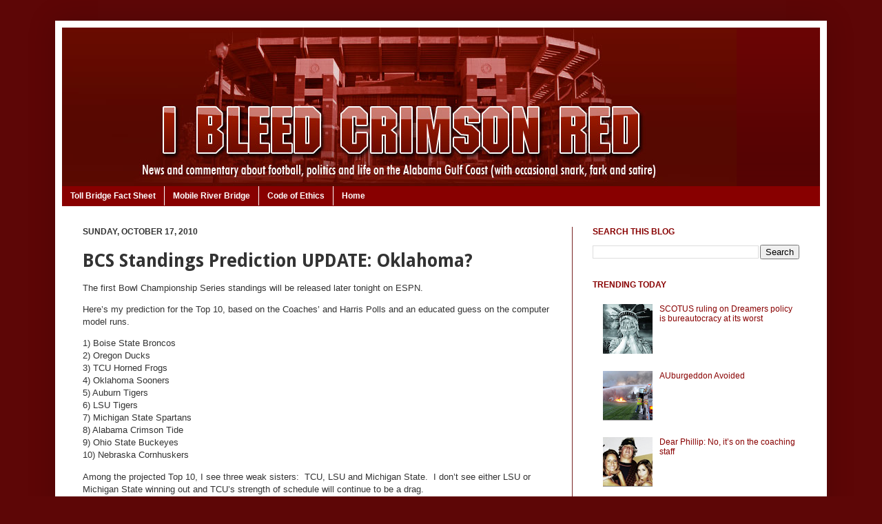

--- FILE ---
content_type: text/html; charset=UTF-8
request_url: https://www.ibleedcrimsonred.com/2010/10/bcs-standings-prediction.html
body_size: 17065
content:
<!DOCTYPE html>
<html class='v2' dir='ltr' xmlns='http://www.w3.org/1999/xhtml' xmlns:b='http://www.google.com/2005/gml/b' xmlns:data='http://www.google.com/2005/gml/data' xmlns:expr='http://www.google.com/2005/gml/expr'>
<head>
<link href='https://www.blogger.com/static/v1/widgets/4128112664-css_bundle_v2.css' rel='stylesheet' type='text/css'/>
<script async='async' crossorigin='anonymous' src='https://pagead2.googlesyndication.com/pagead/js/adsbygoogle.js?client=ca-pub-9194393883167843'></script>
<meta content='IE=EmulateIE7' http-equiv='X-UA-Compatible'/>
<meta content='width=1100' name='viewport'/>
<meta content='text/html; charset=UTF-8' http-equiv='Content-Type'/>
<meta content='blogger' name='generator'/>
<link href='https://www.ibleedcrimsonred.com/favicon.ico' rel='icon' type='image/x-icon'/>
<link href='https://www.ibleedcrimsonred.com/2010/10/bcs-standings-prediction.html' rel='canonical'/>
<link rel="alternate" type="application/atom+xml" title="I Bleed Crimson Red - Atom" href="https://www.ibleedcrimsonred.com/feeds/posts/default" />
<link rel="alternate" type="application/rss+xml" title="I Bleed Crimson Red - RSS" href="https://www.ibleedcrimsonred.com/feeds/posts/default?alt=rss" />
<link rel="service.post" type="application/atom+xml" title="I Bleed Crimson Red - Atom" href="https://www.blogger.com/feeds/5335013332653784695/posts/default" />

<link rel="alternate" type="application/atom+xml" title="I Bleed Crimson Red - Atom" href="https://www.ibleedcrimsonred.com/feeds/8161097677307221362/comments/default" />
<!--Can't find substitution for tag [blog.ieCssRetrofitLinks]-->
<meta content='https://www.ibleedcrimsonred.com/2010/10/bcs-standings-prediction.html' property='og:url'/>
<meta content='BCS Standings Prediction UPDATE: Oklahoma?' property='og:title'/>
<meta content='The first Bowl Championship Series standings will be released later tonight on ESPN.   Here’s my prediction for the Top 10, based on the Coa...' property='og:description'/>
<title>
I Bleed Crimson Red: BCS Standings Prediction UPDATE: Oklahoma?
</title>
<style type='text/css'>@font-face{font-family:'Droid Sans';font-style:normal;font-weight:700;font-display:swap;src:url(//fonts.gstatic.com/s/droidsans/v19/SlGWmQWMvZQIdix7AFxXmMh3eDs1ZyHKpWg.woff2)format('woff2');unicode-range:U+0000-00FF,U+0131,U+0152-0153,U+02BB-02BC,U+02C6,U+02DA,U+02DC,U+0304,U+0308,U+0329,U+2000-206F,U+20AC,U+2122,U+2191,U+2193,U+2212,U+2215,U+FEFF,U+FFFD;}</style>
<style id='page-skin-1' type='text/css'><!--
/*
-----------------------------------------------
Blogger Template Style
Name:     Simple
Designer: Josh Peterson
URL:      www.noaesthetic.com
----------------------------------------------- */
#navbar-iframe {
display: none !important;
}
/* Variable definitions
====================
<Variable name="keycolor" description="Main Color" type="color" default="#66bbdd"/>
<Group description="Page Text" selector="body">
<Variable name="body.font" description="Font" type="font"
default="normal normal 12px Arial, Tahoma, Helvetica, FreeSans, sans-serif"/>
<Variable name="body.text.color" description="Text Color" type="color" default="#222222"/>
</Group>
<Group description="Backgrounds" selector=".body-fauxcolumns-outer">
<Variable name="body.background.color" description="Outer Background" type="color" default="#66bbdd"/>
<Variable name="content.background.color" description="Main Background" type="color" default="#ffffff"/>
<Variable name="header.background.color" description="Header Background" type="color" default="transparent"/>
</Group>
<Group description="Links" selector=".main-outer">
<Variable name="link.color" description="Link Color" type="color" default="#2288bb"/>
<Variable name="link.visited.color" description="Visited Color" type="color" default="#888888"/>
<Variable name="link.hover.color" description="Hover Color" type="color" default="#33aaff"/>
</Group>
<Group description="Blog Title" selector=".header h1">
<Variable name="header.font" description="Font" type="font"
default="normal normal 60px Arial, Tahoma, Helvetica, FreeSans, sans-serif"/>
<Variable name="header.text.color" description="Title Color" type="color" default="#3399bb" />
</Group>
<Group description="Blog Description" selector=".header .description">
<Variable name="description.text.color" description="Description Color" type="color"
default="#777777" />
</Group>
<Group description="Tabs Text" selector=".tabs-inner .widget li a">
<Variable name="tabs.font" description="Font" type="font"
default="normal normal 14px Arial, Tahoma, Helvetica, FreeSans, sans-serif"/>
<Variable name="tabs.text.color" description="Text Color" type="color" default="#999999"/>
<Variable name="tabs.selected.text.color" description="Selected Color" type="color" default="#000000"/>
</Group>
<Group description="Tabs Background" selector=".tabs-outer .PageList">
<Variable name="tabs.background.color" description="Background Color" type="color" default="#f5f5f5"/>
<Variable name="tabs.selected.background.color" description="Selected Color" type="color" default="#eeeeee"/>
</Group>
<Group description="Post Title" selector="h3.post-title, .comments h4">
<Variable name="post.title.font" description="Font" type="font"
default="normal normal 22px Arial, Tahoma, Helvetica, FreeSans, sans-serif"/>
</Group>
<Group description="Date Header" selector=".date-header">
<Variable name="date.header.color" description="Text Color" type="color"
default="#333333"/>
<Variable name="date.header.background.color" description="Background Color" type="color"
default="transparent"/>
</Group>
<Group description="Post Footer" selector=".post-footer">
<Variable name="post.footer.text.color" description="Text Color" type="color" default="#666666"/>
<Variable name="post.footer.background.color" description="Background Color" type="color"
default="#f9f9f9"/>
<Variable name="post.footer.border.color" description="Shadow Color" type="color" default="#eeeeee"/>
</Group>
<Group description="Gadgets" selector="h2">
<Variable name="widget.title.font" description="Title Font" type="font"
default="normal bold 11px Arial, Tahoma, Helvetica, FreeSans, sans-serif"/>
<Variable name="widget.title.text.color" description="Title Color" type="color" default="#000000"/>
<Variable name="widget.alternate.text.color" description="Alternate Color" type="color" default="#999999"/>
</Group>
<Group description="Images" selector=".main-inner">
<Variable name="image.background.color" description="Background Color" type="color" default="#ffffff"/>
<Variable name="image.border.color" description="Border Color" type="color" default="#eeeeee"/>
<Variable name="image.text.color" description="Caption Text Color" type="color" default="#333333"/>
</Group>
<Group description="Accents" selector=".content-inner">
<Variable name="body.rule.color" description="Separator Line Color" type="color" default="#eeeeee"/>
<Variable name="tabs.border.color" description="Tabs Border Color" type="color" default="#772222"/>
</Group>
<Variable name="body.background" description="Body Background" type="background"
color="#5d0606" default="$(color) none repeat scroll top left"/>
<Variable name="body.background.override" description="Body Background Override" type="string" default=""/>
<Variable name="body.background.gradient.cap" description="Body Gradient Cap" type="url"
default="url(https://www.blogblog.com/1kt/simple/gradients_light.png)"/>
<Variable name="body.background.gradient.tile" description="Body Gradient Tile" type="url"
default="url(https://www.blogblog.com/1kt/simple/body_gradient_tile_light.png)"/>
<Variable name="content.background.color.selector" description="Content Background Color Selector" type="string" default=".content-inner"/>
<Variable name="content.padding" description="Content Padding" type="length" default="10px"/>
<Variable name="content.padding.horizontal" description="Content Horizontal Padding" type="length" default="10px"/>
<Variable name="content.shadow.spread" description="Content Shadow Spread" type="length" default="40px"/>
<Variable name="content.shadow.spread.webkit" description="Content Shadow Spread (WebKit)" type="length" default="5px"/>
<Variable name="content.shadow.spread.ie" description="Content Shadow Spread (IE)" type="length" default="10px"/>
<Variable name="main.border.width" description="Main Border Width" type="length" default="0"/>
<Variable name="header.background.gradient" description="Header Gradient" type="url" default="none"/>
<Variable name="header.shadow.offset.left" description="Header Shadow Offset Left" type="length" default="-1px"/>
<Variable name="header.shadow.offset.top" description="Header Shadow Offset Top" type="length" default="-1px"/>
<Variable name="header.shadow.spread" description="Header Shadow Spread" type="length" default="1px"/>
<Variable name="header.padding" description="Header Padding" type="length" default="30px"/>
<Variable name="header.border.size" description="Header Border Size" type="length" default="1px"/>
<Variable name="header.bottom.border.size" description="Header Bottom Border Size" type="length" default="0"/>
<Variable name="header.border.horizontalsize" description="Header Horizontal Border Size" type="length" default="0"/>
<Variable name="description.text.size" description="Description Text Size" type="string" default="140%"/>
<Variable name="tabs.margin.top" description="Tabs Margin Top" type="length" default="0" />
<Variable name="tabs.margin.side" description="Tabs Side Margin" type="length" default="30px" />
<Variable name="tabs.background.gradient" description="Tabs Background Gradient" type="url"
default="url(https://www.blogblog.com/1kt/simple/gradients_light.png)"/>
<Variable name="tabs.border.width" description="Tabs Border Width" type="length" default="1px"/>
<Variable name="tabs.bevel.border.width" description="Tabs Bevel Border Width" type="length" default="1px"/>
<Variable name="date.header.padding" description="Date Header Padding" type="string" default="inherit"/>
<Variable name="date.header.letterspacing" description="Date Header Letter Spacing" type="string" default="inherit"/>
<Variable name="date.header.margin" description="Date Header Margin" type="string" default="inherit"/>
<Variable name="post.margin.bottom" description="Post Bottom Margin" type="length" default="25px"/>
<Variable name="image.border.small.size" description="Image Border Small Size" type="length" default="2px"/>
<Variable name="image.border.large.size" description="Image Border Large Size" type="length" default="5px"/>
<Variable name="page.width.selector" description="Page Width Selector" type="string" default=".region-inner"/>
<Variable name="page.width" description="Page Width" type="string" default="auto"/>
<Variable name="main.section.margin" description="Main Section Margin" type="length" default="15px"/>
<Variable name="main.padding" description="Main Padding" type="length" default="15px"/>
<Variable name="main.padding.top" description="Main Padding Top" type="length" default="30px"/>
<Variable name="main.padding.bottom" description="Main Padding Bottom" type="length" default="30px"/>
<Variable name="paging.background"
color="#ffffff"
description="Background of blog paging area" type="background"
default="transparent none no-repeat scroll top center"/>
<Variable name="footer.bevel" description="Bevel border length of footer" type="length" default="0"/>
<Variable name="startSide" description="Side where text starts in blog language" type="automatic" default="left"/>
<Variable name="endSide" description="Side where text ends in blog language" type="automatic" default="right"/>
*/
/* Content
----------------------------------------------- */
body {
font: normal normal 12px Arial, Tahoma, Helvetica, FreeSans, sans-serif;
color: #333333;
background: #5d0606 none no-repeat scroll center center;
padding: 0 40px 40px 40px;
}
html body .region-inner {
min-width: 0;
max-width: 100%;
width: auto;
}
a:link {
text-decoration:none;
color: #880000;
}
a:visited {
text-decoration:none;
color: #cc3333;
}
a:hover {
text-decoration:underline;
color: #228822;
}
.body-fauxcolumn-outer .fauxcolumn-inner {
background: transparent none repeat scroll top left;
_background-image: none;
}
.body-fauxcolumn-outer .cap-top {
position: absolute;
z-index: 1;
height: 400px;
width: 100%;
background: #5d0606 none no-repeat scroll center center;
}
.body-fauxcolumn-outer .cap-top .cap-left {
width: 100%;
background: transparent none repeat-x scroll top left;
_background-image: none;
}
.content-outer {
-moz-box-shadow: 0 0 40px rgba(0, 0, 0, .15);
-webkit-box-shadow: 0 0 5px rgba(0, 0, 0, .15);
-goog-ms-box-shadow: 0 0 10px #333333;
box-shadow: 0 0 40px rgba(0, 0, 0, .15);
margin-bottom: 1px;
}
.content-inner {
padding: 10px 10px;
}
.content-inner {
background-color: #ffffff;
}
/* Header
----------------------------------------------- */
.header-outer {
background: #6a0404 url(https://www.blogblog.com/1kt/simple/gradients_deep.png) repeat-x scroll 0 -400px;
_background-image: none;
}
.Header h1 {
font: normal normal 60px Georgia, Utopia, 'Palatino Linotype', Palatino, serif;
color: #ffffff;
text-shadow: -1px -1px 1px rgba(0, 0, 0, .2);
}
.Header h1 a {
color: #ffffff;
}
.Header .description {
font-size: 140%;
color: #ffffff;
}
.header-inner .Header .titlewrapper {
padding: 22px 30px;
}
.header-inner .Header .descriptionwrapper {
padding: 0 30px;
}
/* Tabs
----------------------------------------------- */
.tabs-inner .section:first-child {
border-top: 0 solid #880000;
}
.tabs-inner .section:first-child ul {
margin-top: -0;
border-top: 0 solid #880000;
border-left: 0 solid #880000;
border-right: 0 solid #880000;
}
.tabs-inner .widget ul {
background: #880000 none repeat-x scroll 0 -800px;
_background-image: none;
border-bottom: 1px solid #880000;
margin-top: 1px;
margin-left: -30px;
margin-right: -30px;
}
.tabs-inner .widget li a {
display: inline-block;
padding: .6em 1em;
font: normal bold 12px Arial, Tahoma, Helvetica, FreeSans, sans-serif;
color: #ffffff;
border-left: 1px solid #ffffff;
border-right: 0 solid #880000;
}
.tabs-inner .widget li:first-child a {
border-left: none;
}
.tabs-inner .widget li.selected a, .tabs-inner .widget li a:hover {
color: #ffffff;
background-color: #6a0404;
text-decoration: none;
}
/* Columns
----------------------------------------------- */
.main-outer {
border-top: 0 solid #772222;
}
.fauxcolumn-left-outer .fauxcolumn-inner {
border-right: 1px solid #772222;
}
.fauxcolumn-right-outer .fauxcolumn-inner {
border-left: 1px solid #772222;
}
/* Headings
----------------------------------------------- */
h2 {
margin: 0 0 1em 0;
font: normal bold 12px Arial, Tahoma, Helvetica, FreeSans, sans-serif;
color: #880000;
text-transform: uppercase;
}
/* Widgets
----------------------------------------------- */
.widget .zippy {
color: #331133;
text-shadow: 2px 2px 1px rgba(0, 0, 0, .1);
}
.widget .popular-posts ul {
list-style: none;
}
/* Posts
----------------------------------------------- */
.date-header span {
background-color: transparent;
color: #333333;
padding: inherit;
letter-spacing: inherit;
margin: inherit;
}
.main-inner {
padding-top: 30px;
padding-bottom: 30px;
}
.main-inner .column-center-inner {
padding: 0 15px;
}
.main-inner .column-center-inner .section {
margin: 0 15px;
}
.post {
margin: 0 0 25px 0;
}
h3.post-title, .comments h4 {
font: normal bold 26px Droid Sans;
margin: .75em 0 0;
}
.post-body {
font-size: 110%;
line-height: 1.4;
position: relative;
}
.post-body img, .post-body .tr-caption-container, .Profile img, .Image img,
.BlogList .item-thumbnail img {
padding: 4px;
background: #ffffff;
border: 1px solid #660000;
-moz-box-shadow: 1px 1px 5px rgba(0, 0, 0, .1);
-webkit-box-shadow: 1px 1px 5px rgba(0, 0, 0, .1);
box-shadow: 1px 1px 5px rgba(0, 0, 0, .1);
}
.post-body img, .post-body .tr-caption-container {
padding: 8px;
}
.post-body .tr-caption-container {
color: #333333;
}
.post-body .tr-caption-container img {
padding: 0;
background: transparent;
border: none;
-moz-box-shadow: 0 0 0 rgba(0, 0, 0, .1);
-webkit-box-shadow: 0 0 0 rgba(0, 0, 0, .1);
box-shadow: 0 0 0 rgba(0, 0, 0, .1);
}
.post-header {
margin: 0 0 1.5em;
line-height: 1.6;
font-size: 90%;
}
.post-footer {
margin: 20px -2px 0;
padding: 5px 10px;
color: #552222;
background-color: #ffffff;
border-bottom: 1px solid transparent;
line-height: 1.6;
font-size: 110%;
}
#comments .comment-author {
padding-top: 1.5em;
border-top: 1px solid #772222;
background-position: 0 1.5em;
}
#comments .comment-author:first-child {
padding-top: 0;
border-top: none;
}
.avatar-image-container {
margin: .2em 0 0;
}
#comments .avatar-image-container img {
border: 1px solid #660000;
}
/* Accents
---------------------------------------------- */
.section-columns td.columns-cell {
border-left: 1px solid #772222;
}
.blog-pager {
background: transparent none no-repeat scroll top center;
}
.blog-pager-older-link, .home-link,
.blog-pager-newer-link {
background-color: #ffffff;
padding: 5px;
}
.footer-outer {
border-top: 0 dashed #bbbbbb;
}
/* Mobile
----------------------------------------------- */
.mobile .content-outer {
-webkit-box-shadow: 0 0 3px rgba(0, 0, 0, .15);
box-shadow: 0 0 3px rgba(0, 0, 0, .15);
padding: 0 40px;
}
body.mobile .AdSense {
margin: 0 -40px;
}
.mobile .tabs-inner .widget ul {
margin-left: 0;
margin-right: 0;
}
.mobile .post {
margin: 0;
}
.mobile .main-inner .column-center-inner .section {
margin: 0;
}
.mobile .date-header span {
padding: 0.1em 10px;
margin: 0 -10px;
}
.mobile h3.post-title {
margin: 0;
}
.mobile .blog-pager {
background: transparent;
}
.mobile .footer-outer {
border-top: none;
}
.mobile .main-inner, .mobile .footer-inner {
background-color: #ffffff;
}
.mobile-index-contents {
color: #333333;
}
.mobile-link-button {
background-color: #880000;
}
.mobile-link-button a:link, .mobile-link-button a:visited {
color: #ffffff;
}
.mobile .body-fauxcolumn-outer .cap-top {
background-size: 100% auto;
}
<%
Function googleColor(value, random)
Dim colorArray
colorArray = Split(value, ",")
googleColor = colorArray(random Mod (UBound(colorArray) + 1))
End Function
Function googleScreenRes()
Dim screenRes, delimiter, resArray
screenRes = Request.ServerVariables("HTTP_UA_PIXELS")
delimiter = "x"
If IsEmpty(screenRes) Then
screenRes = Request.ServerVariables("HTTP_X_UP_DEVCAP_SCREENPIXELS")
delimiter = ","
End If
If IsEmpty(screenRes) Then
screenRes = Request.ServerVariables("HTTP_X_JPHONE_DISPLAY")
delimiter = "*"
End If
resArray = Split(screenRes, delimiter, 2)
If (UBound(resArray) + 1) = 2 Then
googleScreenRes = "&u_w=" & resArray(0) & "&u_h=" & resArray(1)
End If
End Function
Function googleMuid()
Dim muid
muid = Request.ServerVariables("HTTP_X_DCMGUID")
If Not IsEmpty(muid) Then
googleMuid = "&muid=" & muid
Exit Function
End If
muid = Request.ServerVariables("HTTP_X_UP_SUBNO")
If Not IsEmpty(muid) Then
googleMuid = "&muid=" & muid
Exit Function
End If
muid = Request.ServerVariables("HTTP_X_JPHONE_UID")
If Not IsEmpty(muid) Then
googleMuid = "&muid=" & muid
Exit Function
End If
muid = Request.ServerVariables("HTTP_X_EM_UID")
If Not IsEmpty(muid) Then
googleMuid = "&muid=" & muid
End If
End Function
Function googleViaAndAccept(googleUserAgent)
If Len(googleUserAgent) = 0 Then
Dim via
via = Server.URLEncode(Request.ServerVariables("HTTP_VIA"))
If Not IsEmpty(via) Then
googleViaAndAccept = "&via=" & via
End If
Dim accept
accept = Server.URLEncode(Request.ServerVariables("HTTP_ACCEPT"))
If Not IsEmpty(accept) Then
googleViaAndAccept = googleViaAndAccept & "&accept=" & accept
End If
End If
End Function
Dim googleTime, googleDt, googleScheme
googleTime = DateDiff("s", "01/01/1970 00:00:00", Now())
googleDt = (1000 * googleTime) + Round(1000 * (Timer - Int(Timer)))
googleScheme = "https://"
googleUserAgent = Server.URLEncode(Request.ServerVariables("HTTP_USER_AGENT"))
If StrComp(Request.ServerVariables("HTTPS"), "on") = 0 Then googleScheme = "https://"
Dim googleAdUrl, googleAdOutput
googleAdUrl = "https://pagead2.googlesyndication.com/pagead/ads?" &_
"client=ca-mb-pub-9194393883167843" &_
"&dt=" & googleDt &_
"&ip=" & Server.URLEncode(Request.ServerVariables("REMOTE_ADDR")) &_
"&markup=wml" &_
"&output=wml" &_
"&ref=" & Server.URLEncode(Request.ServerVariables("HTTP_REFERER")) &_
"&slotname=0912466810" &_
"&url=" & Server.URLEncode(googleScheme & Request.ServerVariables("HTTP_HOST") & Request.ServerVariables("URL")) &_
"&useragent=" & googleUserAgent &_
googleScreenRes() &_
googleMuid() &_
googleViaAndAccept(googleUserAgent)
Set googleAdOutput = Server.CreateObject("MSXML2.ServerXMLHTTP")
googleAdOutput.Open "GET", googleAdUrl, false
googleAdOutput.Send
Response.Write(googleAdOutput.responseText)
%>

--></style>
<style id='template-skin-1' type='text/css'><!--
body {
min-width: 1120px;
}
.content-outer, .content-fauxcolumn-outer, .region-inner {
min-width: 1120px;
max-width: 1120px;
_width: 1120px;
}
.main-inner .columns {
padding-left: 0px;
padding-right: 360px;
}
.main-inner .fauxcolumn-center-outer {
left: 0px;
right: 360px;
/* IE6 does not respect left and right together */
_width: expression(this.parentNode.offsetWidth -
parseInt("0px") -
parseInt("360px") + 'px');
}
.main-inner .fauxcolumn-left-outer {
width: 0px;
}
.main-inner .fauxcolumn-right-outer {
width: 360px;
}
.main-inner .column-left-outer {
width: 0px;
right: 100%;
margin-left: -0px;
}
.main-inner .column-right-outer {
width: 360px;
margin-right: -360px;
}
#layout {
min-width: 0;
}
#layout .content-outer {
min-width: 0;
width: 800px;
}
#layout .region-inner {
min-width: 0;
width: auto;
}
--></style>
<link href='https://i1046.photobucket.com/albums/b463/Ibleedcrimsonred/IBCR.png' rel='shortcut icon'/>
<link href='https://i1046.photobucket.com/albums/b463/Ibleedcrimsonred/IBCR.png' rel='icon'/>
<script type='text/javascript'>
      var _gaq = _gaq || [];
      _gaq.push(['_setAccount', 'UA-21025844-1']);
                 _gaq.push(['_trackPageview']);
                 (function() {
                 var ga = document.createElement('script'); ga.type = 'text/javascript'; ga.async = true;
                 ga.src = ('https:' == document.location.protocol ? 'https://ssl' : 'https://www') + '.google-analytics.com/ga.js';
                 var s = document.getElementsByTagName('script')[0]; s.parentNode.insertBefore(ga, s);
                 })();
    </script>
<script src='https://w.sharethis.com/button/buttons.js' type='text/javascript'></script>
<script type='text/javascript'>
      stLight.options({publisher: "20c63e38-cefc-4cf4-b150-1920ae6ab2eb", doNotHash: true, doNotCopy: false, hashAddressBar: false});</script>
<meta content='DbfWVQy14PLeygP-svhR4U1xvpg' name='alexaVerifyID'/>
<script async='async' src='//pagead2.googlesyndication.com/pagead/js/adsbygoogle.js'></script>
<script>
     (adsbygoogle = window.adsbygoogle || []).push({
          google_ad_client: "ca-pub-9194393883167843",
          enable_page_level_ads: true
     });
</script>
<link href='https://www.blogger.com/dyn-css/authorization.css?targetBlogID=5335013332653784695&amp;zx=27575790-9a62-44f0-98b1-ef216677d133' media='none' onload='if(media!=&#39;all&#39;)media=&#39;all&#39;' rel='stylesheet'/><noscript><link href='https://www.blogger.com/dyn-css/authorization.css?targetBlogID=5335013332653784695&amp;zx=27575790-9a62-44f0-98b1-ef216677d133' rel='stylesheet'/></noscript>
<meta name='google-adsense-platform-account' content='ca-host-pub-1556223355139109'/>
<meta name='google-adsense-platform-domain' content='blogspot.com'/>

<!-- data-ad-client=ca-pub-9194393883167843 -->

</head>
<body class='loading'>
<div class='navbar section' id='navbar'><div class='widget Navbar' data-version='1' id='Navbar1'><script type="text/javascript">
    function setAttributeOnload(object, attribute, val) {
      if(window.addEventListener) {
        window.addEventListener('load',
          function(){ object[attribute] = val; }, false);
      } else {
        window.attachEvent('onload', function(){ object[attribute] = val; });
      }
    }
  </script>
<div id="navbar-iframe-container"></div>
<script type="text/javascript" src="https://apis.google.com/js/platform.js"></script>
<script type="text/javascript">
      gapi.load("gapi.iframes:gapi.iframes.style.bubble", function() {
        if (gapi.iframes && gapi.iframes.getContext) {
          gapi.iframes.getContext().openChild({
              url: 'https://www.blogger.com/navbar/5335013332653784695?po\x3d8161097677307221362\x26origin\x3dhttps://www.ibleedcrimsonred.com',
              where: document.getElementById("navbar-iframe-container"),
              id: "navbar-iframe"
          });
        }
      });
    </script><script type="text/javascript">
(function() {
var script = document.createElement('script');
script.type = 'text/javascript';
script.src = '//pagead2.googlesyndication.com/pagead/js/google_top_exp.js';
var head = document.getElementsByTagName('head')[0];
if (head) {
head.appendChild(script);
}})();
</script>
</div></div>
<div class='body-fauxcolumns'>
<div class='fauxcolumn-outer body-fauxcolumn-outer'>
<div class='cap-top'>
<div class='cap-left'></div>
<div class='cap-right'></div>
</div>
<div class='fauxborder-left'>
<div class='fauxborder-right'></div>
<div class='fauxcolumn-inner'>
</div>
</div>
<div class='cap-bottom'>
<div class='cap-left'></div>
<div class='cap-right'></div>
</div>
</div>
</div>
<div class='content'>
<div class='content-fauxcolumns'>
<div class='fauxcolumn-outer content-fauxcolumn-outer'>
<div class='cap-top'>
<div class='cap-left'></div>
<div class='cap-right'></div>
</div>
<div class='fauxborder-left'>
<div class='fauxborder-right'></div>
<div class='fauxcolumn-inner'>
</div>
</div>
<div class='cap-bottom'>
<div class='cap-left'></div>
<div class='cap-right'></div>
</div>
</div>
</div>
<div class='content-outer'>
<div class='content-cap-top cap-top'>
<div class='cap-left'></div>
<div class='cap-right'></div>
</div>
<div class='fauxborder-left content-fauxborder-left'>
<div class='fauxborder-right content-fauxborder-right'></div>
<div class='content-inner'>
<header>
<div class='header-outer'>
<div class='header-cap-top cap-top'>
<div class='cap-left'></div>
<div class='cap-right'></div>
</div>
<div class='fauxborder-left header-fauxborder-left'>
<div class='fauxborder-right header-fauxborder-right'></div>
<div class='region-inner header-inner'>
<div class='header section' id='header'><div class='widget Header' data-version='1' id='Header1'>
<div id='header-inner'>
<a href='https://www.ibleedcrimsonred.com/' style='display: block'>
<img alt='I Bleed Crimson Red' height='230px; ' id='Header1_headerimg' src='https://blogger.googleusercontent.com/img/b/R29vZ2xl/AVvXsEicC30mnBmE65s4xKaK5t6Mb96jhEtqXjYfgqHA8gHeq5aIi3l2qSWjrI7yLe2_6V8HS2FEE24sjqybu00ZtiGNmM-6Ky7wbWMWoOF6vyODMvkRt1K6p0HJAwQyNTh6JCsMebhQ8wfrFx0/s1600/IBCR-hdr.jpg' style='display: block' width='979px; '/>
</a>
</div>
</div></div>
</div>
</div>
<div class='header-cap-bottom cap-bottom'>
<div class='cap-left'></div>
<div class='cap-right'></div>
</div>
</div>
</header>
<div class='tabs-outer'>
<div class='tabs-cap-top cap-top'>
<div class='cap-left'></div>
<div class='cap-right'></div>
</div>
<div class='fauxborder-left tabs-fauxborder-left'>
<div class='fauxborder-right tabs-fauxborder-right'></div>
<div class='region-inner tabs-inner'>
<div class='tabs section' id='crosscol'><div class='widget PageList' data-version='1' id='PageList1'>
<h2>
Pages
</h2>
<div class='widget-content'>
<ul>
<li>
<a href='https://www.ibleedcrimsonred.com/p/mrb.html'>
Toll Bridge Fact Sheet
</a>
</li>
<li>
<a href='https://www.ibleedcrimsonred.com/p/mobile-bay-bridge.html'>
Mobile River Bridge
</a>
</li>
<li>
<a href='https://www.ibleedcrimsonred.com/p/blogger-code-of-ethics.html'>
Code of Ethics
</a>
</li>
<li>
<a href='https://www.ibleedcrimsonred.com/'>
Home
</a>
</li>
</ul>
<div class='clear'></div>
</div>
</div></div>
<div class='tabs no-items section' id='crosscol-overflow'></div>
</div>
</div>
<div class='tabs-cap-bottom cap-bottom'>
<div class='cap-left'></div>
<div class='cap-right'></div>
</div>
</div>
<div class='main-outer'>
<div class='main-cap-top cap-top'>
<div class='cap-left'></div>
<div class='cap-right'></div>
</div>
<div class='fauxborder-left main-fauxborder-left'>
<div class='fauxborder-right main-fauxborder-right'></div>
<div class='region-inner main-inner'>
<div class='columns fauxcolumns'>
<div class='fauxcolumn-outer fauxcolumn-center-outer'>
<div class='cap-top'>
<div class='cap-left'></div>
<div class='cap-right'></div>
</div>
<div class='fauxborder-left'>
<div class='fauxborder-right'></div>
<div class='fauxcolumn-inner'>
</div>
</div>
<div class='cap-bottom'>
<div class='cap-left'></div>
<div class='cap-right'></div>
</div>
</div>
<div class='fauxcolumn-outer fauxcolumn-left-outer'>
<div class='cap-top'>
<div class='cap-left'></div>
<div class='cap-right'></div>
</div>
<div class='fauxborder-left'>
<div class='fauxborder-right'></div>
<div class='fauxcolumn-inner'>
</div>
</div>
<div class='cap-bottom'>
<div class='cap-left'></div>
<div class='cap-right'></div>
</div>
</div>
<div class='fauxcolumn-outer fauxcolumn-right-outer'>
<div class='cap-top'>
<div class='cap-left'></div>
<div class='cap-right'></div>
</div>
<div class='fauxborder-left'>
<div class='fauxborder-right'></div>
<div class='fauxcolumn-inner'>
</div>
</div>
<div class='cap-bottom'>
<div class='cap-left'></div>
<div class='cap-right'></div>
</div>
</div>
<!-- corrects IE6 width calculation -->
<div class='columns-inner'>
<div class='column-center-outer'>
<div class='column-center-inner'>
<div class='main section' id='main'><div class='widget Blog' data-version='1' id='Blog1'>
<div class='blog-posts hfeed'>
<!--Can't find substitution for tag [defaultAdStart]-->

                                        <div class="date-outer">
                                      
<h2 class='date-header'>
<span>
Sunday, October 17, 2010
</span>
</h2>

                                        <div class="date-posts">
                                      
<div class='post-outer'>
<div class='post hentry uncustomized-post-template'>
<a name='8161097677307221362'></a>
<h3 class='post-title entry-title'>
BCS Standings Prediction UPDATE: Oklahoma?
</h3>
<div class='post-header'>
<div class='post-header-line-1'></div>
</div>
<div class='post-body entry-content' id='post-body-8161097677307221362'>
<p>The first Bowl Championship Series standings will be released later tonight on ESPN.</p>  <p>Here&#8217;s my prediction for the Top 10, based on the Coaches&#8217; and Harris Polls and an educated guess on the computer model runs.</p>  <p>1) Boise State Broncos   <br />2) Oregon Ducks    <br />3) TCU Horned Frogs    <br />4) Oklahoma Sooners    <br />5) Auburn Tigers    <br />6) LSU Tigers    <br />7) Michigan State Spartans    <br />8) Alabama Crimson Tide    <br />9) Ohio State Buckeyes    <br />10) Nebraska Cornhuskers</p>  <p>Among the projected Top 10, I see three weak sisters:&#160; TCU, LSU and Michigan State.&#160; I don&#8217;t see either LSU or Michigan State winning out and TCU&#8217;s strength of schedule will continue to be a drag.&#160; </p>  <p>Boise State, Oklahoma, Auburn, LSU and Alabama all control their own destiny, but Alabama&#8217;s loss to South Carolina puts them in elimination mode.&#160; Lose one more, and you&#8217;re done.&#160; Oklahoma and Auburn could both lose one and still make it to Tempe.&#160; Boise is a one-and-done team.</p>  <p>We&#8217;ll see how I did when the BCS standings come out later tonight.</p>  <p><strong>UPDATE: </strong>Boy, I didn&#8217;t see that coming.&#160; <a href="http://espn.go.com/college-football/bcs" target="_blank">The official BCS standings</a>:</p> 1) Oklahoma Sooners  <br />2) Oregon Ducks  <br />3) Boise State Broncos  <br />4) Auburn Tigers  <br />5) TCU Horney Toads  <br />6) LSU Tigers  <br />7) Michigan State Spartans  <br />8) Alabama Crimson Tide  <br />9) Utah Utes  <br />10) Ohio State Buckeyes  <p>At least I got #2, #7 and #8 right.</p>  <p>I can hear the whining from Idaho all the way here in Alabama.&#160; The computers obviously don&#8217;t like their schedule.&#160; They do like Auburn&#8217;s schedule though, and this sets up a HUGE game on the Plains, when LSU visits Auburn on Saturday.</p>  <p>I meant to mention earlier that I think Oklahoma has the easiest path of any #1 team in my recent memory.&#160; Texas was their biggest challengem and&#160; #11 Mizzou and #14 Okie State are the only ranked teams left on their schedule.</p><div class="wlWriterHeaderFooter" style="margin:0px; padding:0px 0px 0px 0px;"><a class="google-buzz-button" data-button-style="normal-button" data-url="http://www.ibleedcrimsonred.com/2010/10/bcs-standings-prediction.html" href="//www.google.com/buzz/post" title="Post on Google Buzz"></a><script type="text/javascript" src="//www.google.com/buzz/api/button.js"></script></div>  
<div style='clear: both;'></div>
</div>
<div class='post-footer'>
<div class='post-footer-line post-footer-line-1'>
<span class='post-author vcard'>
Posted by
<span class='fn'>
David L.
</span>
</span>
<span class='post-timestamp'>
at
<a class='timestamp-link' href='https://www.ibleedcrimsonred.com/2010/10/bcs-standings-prediction.html' rel='bookmark' title='permanent link'>
<abbr class='published' title='2010-10-17T19:19:00-05:00'>
7:19&#8239;PM
</abbr>
</a>
</span>
<span class='reaction-buttons'>
</span>
<span class='star-ratings'>
</span>
<span class='post-comment-link'>
</span>
<span class='post-backlinks post-comment-link'>
</span>
<span class='post-icons'>
<span class='item-action'>
<a href='https://www.blogger.com/email-post/5335013332653784695/8161097677307221362' title='Email Post'>
<img alt='' class='icon-action' height='13' src='https://img1.blogblog.com/img/icon18_email.gif' width='18'/>
</a>
</span>
<span class='item-control blog-admin pid-1581115050'>
<a href='https://www.blogger.com/post-edit.g?blogID=5335013332653784695&postID=8161097677307221362&from=pencil' title='Edit Post'>
<img alt='' class='icon-action' height='18' src='https://img2.blogblog.com/img/icon18_edit_allbkg.gif' width='18'/>
</a>
</span>
</span>
<div class='post-share-buttons goog-inline-block'>
<a class='goog-inline-block share-button sb-email' href='https://www.blogger.com/share-post.g?blogID=5335013332653784695&postID=8161097677307221362&target=email' target='_blank' title='Email This'>
<span class='share-button-link-text'>
Email This
</span>
</a>
<a class='goog-inline-block share-button sb-blog' href='https://www.blogger.com/share-post.g?blogID=5335013332653784695&postID=8161097677307221362&target=blog' onclick='window.open(this.href, "_blank", "height=270,width=475"); return false;' target='_blank' title='BlogThis!'>
<span class='share-button-link-text'>
BlogThis!
</span>
</a>
<a class='goog-inline-block share-button sb-twitter' href='https://www.blogger.com/share-post.g?blogID=5335013332653784695&postID=8161097677307221362&target=twitter' target='_blank' title='Share to X'>
<span class='share-button-link-text'>
Share to X
</span>
</a>
<a class='goog-inline-block share-button sb-facebook' href='https://www.blogger.com/share-post.g?blogID=5335013332653784695&postID=8161097677307221362&target=facebook' onclick='window.open(this.href, "_blank", "height=430,width=640"); return false;' target='_blank' title='Share to Facebook'>
<span class='share-button-link-text'>
Share to Facebook
</span>
</a>
</div>
</div>
<div class='post-footer-line post-footer-line-2'>
<span class='post-labels'>
Labels:
<a href='https://www.ibleedcrimsonred.com/search/label/Alabama' rel='tag'>
Alabama
</a>

                                              ,
                                            
<a href='https://www.ibleedcrimsonred.com/search/label/Alabama%20Crimson%20Tide' rel='tag'>
Alabama Crimson Tide
</a>

                                              ,
                                            
<a href='https://www.ibleedcrimsonred.com/search/label/BCS' rel='tag'>
BCS
</a>

                                              ,
                                            
<a href='https://www.ibleedcrimsonred.com/search/label/Bowl%20Championship%20Series' rel='tag'>
Bowl Championship Series
</a>
</span>
</div>
<div class='post-footer-line post-footer-line-3'>
<span class='post-location'>
</span>
</div>
</div>
</div>
<div class='comments' id='comments'>
<a name='comments'></a>
<h4>
0
comments
                                        :
                                      
</h4>
<div id='Blog1_comments-block-wrapper'>
<dl class='avatar-comment-indent' id='comments-block'>
</dl>
</div>
<p class='comment-footer'>
<div class='comment-form'>
<a name='comment-form'></a>
<h4 id='comment-post-message'>
Post a Comment
</h4>
<p>
You must have a Google Account to post a comment.<br><br><b>WARNING:</b> Posting on this blog is a privilege.  You have no First Amendment rights here.  I am the sole, supreme and benevolent dictator.  This blog commenting system also has a patented Dumbass Detector.  Don&#39;t set it off.
</p>
<p>Note: Only a member of this blog may post a comment.</p>
<a href='https://www.blogger.com/comment/frame/5335013332653784695?po=8161097677307221362&hl=en&saa=85391&origin=https://www.ibleedcrimsonred.com' id='comment-editor-src'></a>
<iframe allowtransparency='true' class='blogger-iframe-colorize blogger-comment-from-post' frameborder='0' height='410' id='comment-editor' name='comment-editor' src='' width='100%'></iframe>
<!--Can't find substitution for tag [post.friendConnectJs]-->
<script src='https://www.blogger.com/static/v1/jsbin/2841073395-comment_from_post_iframe.js' type='text/javascript'></script>
<script type='text/javascript'>
                                    BLOG_CMT_createIframe('https://www.blogger.com/rpc_relay.html', '0');
                                  </script>
</div>
</p>
<div id='backlinks-container'>
<div id='Blog1_backlinks-container'>
</div>
</div>
</div>
</div>

                                      </div></div>
                                    
<!--Can't find substitution for tag [adEnd]-->
</div>
<div class='blog-pager' id='blog-pager'>
<span id='blog-pager-newer-link'>
<a class='blog-pager-newer-link' href='https://www.ibleedcrimsonred.com/2010/10/most-dangerous-program-in-sec-west-bump.html' id='Blog1_blog-pager-newer-link' title='Newer Post'>
Newer Post
</a>
</span>
<span id='blog-pager-older-link'>
<a class='blog-pager-older-link' href='https://www.ibleedcrimsonred.com/2010/10/election-night-wet-dream-pelosi-in.html' id='Blog1_blog-pager-older-link' title='Older Post'>
Older Post
</a>
</span>
<a class='home-link' href='https://www.ibleedcrimsonred.com/'>
Home
</a>
</div>
<div class='clear'></div>
<div class='post-feeds'>
<div class='feed-links'>
Subscribe to:
<a class='feed-link' href='https://www.ibleedcrimsonred.com/feeds/8161097677307221362/comments/default' target='_blank' type='application/atom+xml'>
Post Comments
                                      (
                                      Atom
                                      )
                                    </a>
</div>
</div>
</div><div class='widget HTML' data-version='1' id='HTML10'>
<div class='widget-content'>
<center><script type="text/javascript"><!--
google_ad_client = "ca-pub-9194393883167843";
google_ad_host = "pub-1556223355139109";
/* Post Footer */
google_ad_slot = "2242981097";
google_ad_width = 336;
google_ad_height = 280;
//-->
</script>
<script type="text/javascript"
src="https://pagead2.googlesyndication.com/pagead/show_ads.js">
</script></center>
</div>
<div class='clear'></div>
</div></div>
</div>
</div>
<div class='column-left-outer'>
<div class='column-left-inner'>
<aside>
</aside>
</div>
</div>
<div class='column-right-outer'>
<div class='column-right-inner'>
<aside>
<div class='sidebar section' id='sidebar-right-1'><div class='widget BlogSearch' data-version='1' id='BlogSearch1'>
<h2 class='title'>Search This Blog</h2>
<div class='widget-content'>
<div id='BlogSearch1_form'>
<form action='https://www.ibleedcrimsonred.com/search' class='gsc-search-box' target='_top'>
<table cellpadding='0' cellspacing='0' class='gsc-search-box'>
<tbody>
<tr>
<td class='gsc-input'>
<input autocomplete='off' class='gsc-input' name='q' size='10' title='search' type='text' value=''/>
</td>
<td class='gsc-search-button'>
<input class='gsc-search-button' title='search' type='submit' value='Search'/>
</td>
</tr>
</tbody>
</table>
</form>
</div>
</div>
<div class='clear'></div>
</div><div class='widget PopularPosts' data-version='1' id='PopularPosts1'>
<h2>Trending Today</h2>
<div class='widget-content popular-posts'>
<ul>
<li>
<div class='item-thumbnail-only'>
<div class='item-thumbnail'>
<a href='https://www.ibleedcrimsonred.com/2020/06/scotus-ruling-on-dreamers-policy-is.html' target='_blank'>
<img alt='' border='0' src='https://blogger.googleusercontent.com/img/b/R29vZ2xl/AVvXsEhD9d95AxPYCsRvOZA8ZS2NGUTWKAuFH6gc4fUiiWTlS1ik0VR2kTQrgG1LdaNlGFSXF8lBAIPsVPem-GD-Ta-0EUbrzQvN5jSkcgILq1G9LWwcZLNtJGpN5arlB3s8XzXLIA9hsiabomg/w72-h72-p-k-no-nu/Liberty+Face+Cover.png'/>
</a>
</div>
<div class='item-title'><a href='https://www.ibleedcrimsonred.com/2020/06/scotus-ruling-on-dreamers-policy-is.html'>SCOTUS ruling on Dreamers policy is bureautocracy at its worst</a></div>
</div>
<div style='clear: both;'></div>
</li>
<li>
<div class='item-thumbnail-only'>
<div class='item-thumbnail'>
<a href='https://www.ibleedcrimsonred.com/2011/10/auburgeddon-avoided.html' target='_blank'>
<img alt='' border='0' src='https://blogger.googleusercontent.com/img/b/R29vZ2xl/AVvXsEiPAyAHL8b6hN7kmeVriZWO8MpoVC2oiH98rYchtlBtKZd7y4i2BF5mdw8i0bIs2HCQi6yxiakAq-ujMr6oF_1f1Hjd9SSjIY1UKz615Ky9tLwPF9Nb2Pb_3eq0zXvNdXrZMt5ealmojYg/w72-h72-p-k-no-nu/?imgmax=800'/>
</a>
</div>
<div class='item-title'><a href='https://www.ibleedcrimsonred.com/2011/10/auburgeddon-avoided.html'>AUburgeddon Avoided</a></div>
</div>
<div style='clear: both;'></div>
</li>
<li>
<div class='item-thumbnail-only'>
<div class='item-thumbnail'>
<a href='https://www.ibleedcrimsonred.com/2012/08/dear-phillip-no-its-on-coaching-staff.html' target='_blank'>
<img alt='' border='0' src='https://blogger.googleusercontent.com/img/b/R29vZ2xl/AVvXsEi9hmgzUQ0ugmRXzBhaX_SDrMGu_e7tHb9wRn8WGg3mK9hxwI3ARv8GfGDInQzGarnebSS_GTWMFnySYoTecXa0aeS1A25LYMDPARoptU3aV-eq8mIfP3Jl-YyMPhe8d7TLKcXqSsP4zDw/w72-h72-p-k-no-nu/?imgmax=800'/>
</a>
</div>
<div class='item-title'><a href='https://www.ibleedcrimsonred.com/2012/08/dear-phillip-no-its-on-coaching-staff.html'>Dear Phillip: No, it&#8217;s on the coaching staff</a></div>
</div>
<div style='clear: both;'></div>
</li>
<li>
<div class='item-thumbnail-only'>
<div class='item-title'><a href='https://www.ibleedcrimsonred.com/2010/04/special-army-unit-conspiracy.html'>The "Special Army Unit" Story--BOGUS</a></div>
</div>
<div style='clear: both;'></div>
</li>
<li>
<div class='item-thumbnail-only'>
<div class='item-thumbnail'>
<a href='https://www.ibleedcrimsonred.com/2016/06/liberal-activists-vs-liberal-activists.html' target='_blank'>
<img alt='' border='0' src='https://lh3.googleusercontent.com/blogger_img_proxy/AEn0k_t2ALQdVhWalUHhqywUu7Zat3reL2098ZAiUHt-xL854fsGSkx8FSrjG0DNryNSDQjLdTtbBmP3UycPvM0uzJ57wCprjAW_vRIY1IIJf6xKDza1Gya071nkTxi4RBnMJLxAGYY=w72-h72-p-k-no-nu'/>
</a>
</div>
<div class='item-title'><a href='https://www.ibleedcrimsonred.com/2016/06/liberal-activists-vs-liberal-activists.html'>Liberal activists vs liberal activists, reloaded</a></div>
</div>
<div style='clear: both;'></div>
</li>
<li>
<div class='item-thumbnail-only'>
<div class='item-title'><a href='https://www.ibleedcrimsonred.com/2010/08/for-history-buffs-civil-war-pow-camp.html'>For History buffs: Civil War POW Camp Lawton located. Updated</a></div>
</div>
<div style='clear: both;'></div>
</li>
<li>
<div class='item-thumbnail-only'>
<div class='item-thumbnail'>
<a href='https://www.ibleedcrimsonred.com/2011/11/suspended-and-resigned-replay-official.html' target='_blank'>
<img alt='' border='0' src='https://blogger.googleusercontent.com/img/b/R29vZ2xl/AVvXsEje-loO9zU8hkUEXV6jkvIewlE4kBZHaN84vA9JOUrC4PuUbjsvjtnHQ-j9JjXqXkx6JypSA7DQdYQ16GDE9V9lbdeCjY-xQSjoiP-zrQxbrsyHz9SLIaart0qvTaXAGUi9bCcC_MKohmYa/w72-h72-p-k-no-nu/?imgmax=800'/>
</a>
</div>
<div class='item-title'><a href='https://www.ibleedcrimsonred.com/2011/11/suspended-and-resigned-replay-official.html'>Suspended and &#8220;resigned&#8221; replay official botches call on Alabama reception at 1 yard line</a></div>
</div>
<div style='clear: both;'></div>
</li>
<li>
<div class='item-thumbnail-only'>
<div class='item-thumbnail'>
<a href='https://www.ibleedcrimsonred.com/2011/02/possible-agent-involvement-with-cyrus.html' target='_blank'>
<img alt='' border='0' src='https://blogger.googleusercontent.com/img/b/R29vZ2xl/AVvXsEgIL4HLEm3y231keQNiWvCNf-BeSsIwuFCPmikOK3GQ57IFlvmw3iC-Z-xtDbU3gmJlRqpt7YxU9dsXNRenf9s4j8IGuFGPzQUue7dbmNO-NKLLy_g9gT5Wrfb6iYgDJ0ruUrJ7fyODvYM/w72-h72-p-k-no-nu/?imgmax=800'/>
</a>
</div>
<div class='item-title'><a href='https://www.ibleedcrimsonred.com/2011/02/possible-agent-involvement-with-cyrus.html'>Possible agent involvement with Cyrus Kouandjio&#8217;s recruitment</a></div>
</div>
<div style='clear: both;'></div>
</li>
<li>
<div class='item-thumbnail-only'>
<div class='item-thumbnail'>
<a href='https://www.ibleedcrimsonred.com/2010/06/caption-this.html' target='_blank'>
<img alt='' border='0' src='https://lh3.googleusercontent.com/blogger_img_proxy/AEn0k_s4m5s47uNPdP1FjES2Qi6nQqTA4ZAwjnWQSEiTVvDfxyhNzpInx_wX5bhD3gpCNOGcF9BugPA=w72-h72-p-k-no-nu'/>
</a>
</div>
<div class='item-title'><a href='https://www.ibleedcrimsonred.com/2010/06/caption-this.html'>Caption This</a></div>
</div>
<div style='clear: both;'></div>
</li>
<li>
<div class='item-thumbnail-only'>
<div class='item-thumbnail'>
<a href='https://www.ibleedcrimsonred.com/2011/02/auburgeddon-how-many-people-named-tony.html' target='_blank'>
<img alt='' border='0' src='https://blogger.googleusercontent.com/img/b/R29vZ2xl/AVvXsEgELVZtV6oaAaJWLDt616pZvWuTmbIp42wRDWkbeGjiA7YV-j6sp2UzCaiEaLjthc5GmILBN2VDrjFaqXjLZ3BdzpSyRZ9X1ugcvZ9oi1a-0_e6ZRcHZdjB1fLnhNw8qSCzW6OX7drGdus/w72-h72-p-k-no-nu/?imgmax=800'/>
</a>
</div>
<div class='item-title'><a href='https://www.ibleedcrimsonred.com/2011/02/auburgeddon-how-many-people-named-tony.html'>AUBurgeddon: How many people named Tony Paige can there be?</a></div>
</div>
<div style='clear: both;'></div>
</li>
</ul>
<div class='clear'></div>
</div>
</div><div class='widget HTML' data-version='1' id='HTML3'>
<h2 class='title'>Nicki Faulk</h2>
<div class='widget-content'>
<a href="https://www.nickifaulk.com/"><img src="https://blogger.googleusercontent.com/img/b/R29vZ2xl/AVvXsEh2OlgTBemZstfygVZcgG3PDziUDK7yswN0ph_9-egqdJGBuFf49Aj7GoKFkAbwAmA9FxKwFlIE32PoVAtmeM5fbNTEQ64bdUt73FePfHBUVi8NpIoDmWCO-IZejxJJWRJvVS_TLEBDv_A/s250/Nicki-logo.jpg" /></a>
</div>
<div class='clear'></div>
</div><div class='widget HTML' data-version='1' id='HTML6'>
<h2 class='title'>
It gets its own Widget
</h2>
<div class='widget-content'>
<center><a href="https://www.tidefans.com" target="new"><img src="https://blogger.googleusercontent.com/img/b/R29vZ2xl/AVvXsEh2p6elsgT5Q3s2-I_LUdIAjNvkPZTsJl214HDalYdsE9KeTDNjBDHvguvAn24Fksn6wkh9uj6NaV1rZi25DVhOr8hf6ZozeeWIncvaSAd97hQhyphenhyphenkR9PvKFeLZT_Sid7oWIIEcgc93CIsg/s1600/TideFans_20thAnniversary_logo_retina-300x99.png" /><br />Tidefans.com - Home of the BamaNation!</a></center>
</div>
<div class='clear'></div>
</div><div class='widget HTML' data-version='1' id='HTML16'>
<div class='widget-content'>
<span id="st_finder"></span><script type="text/javascript" src="https://w.sharethis.com/widget/stblogger2.js"></script><script type="text/javascript">var switchTo5x=false;stBlogger2.init("https://w.sharethis.com/button/buttons.js", {"sharethis":["large","ShareThis",""],"facebook":["large","Facebook",""],"twitter":["large","Tweet",""],"blogger":["large","Blogger",""],"reddit":["large","Reddit",""],"livejournal":["large","LiveJournal",""],"googleplus":["large","Google +",""],"typepad":["large","TypePad",""],"wordpress":["large","WordPress",""],"email":["large","Email",""]} , "20c63e38-cefc-4cf4-b150-1920ae6ab2eb");var f = document.getElementById("st_finder");var c = f.parentNode.parentNode.childNodes;for (i=0;i<c.length;i++) { try { c[i].style.display = "none"; } catch (err) {}}</script>
</div>
<div class='clear'></div>
</div><div class='widget HTML' data-version='1' id='HTML1'>
<h2 class='title'>
CONNECT
</h2>
<div class='widget-content'>
<center><a href="https://twitter.com/GulfCoastTider"><img src="https://blogger.googleusercontent.com/img/b/R29vZ2xl/AVvXsEhXBXRfr8zZTpkBnFx2Na_w_ngUvWEPelMheg-ivPqQNsHFFfjwVvQI-ZMetjtb651JjHV9S_M9i7N9V8KYzdUp3IU40z3i1GydQ92dhwICdhYQivJeUiX71WytJwoQnmxKslsjJ85wmK8/s187/Twitter-IBCR.png" /></a>  <a href="https://feeds.feedburner.com/ibleedcrimsonred/OvJu"><img src="https://blogger.googleusercontent.com/img/b/R29vZ2xl/AVvXsEic4RB17WKVgWV6h3gorX4apDvSxCyoSmZwImmCCYqYK-G8NzCBgvkBqZR63bDbRTTsvyUG3ATSx26ygr9nYdc2HxudOLflhGnWuRaQsvO_tZoFaF0JD3mLoZUKXd9az1tG4KE3p35jzT0/s187/RSS-IBCR.png" /></a><a href="https://www.facebook.com/IBCRHome/"><img src="https://blogger.googleusercontent.com/img/b/R29vZ2xl/AVvXsEiUDqJClwPSjMP66QVAKHv6MQinUI7EyDoCyhLRNqBAK1nnC8HPYypXKN5w3l0OPNU-8G_GxhUzJiDCj-CtMOvrQqVuOFZWrhgM7CrfYp2042MgLDBXalZizua0GiWhgpipe7rZNDnIOG0/s1600/FBico.png" /></a></center>
</div>
<div class='clear'></div>
</div></div>
<table border='0' cellpadding='0' cellspacing='0' class='section-columns columns-2'>
<tbody>
<tr>
<td class='first columns-cell'>
<div class='sidebar section' id='sidebar-right-2-1'><div class='widget HTML' data-version='1' id='HTML4'>
<h2 class='title'>
CONTACT
</h2>
<div class='widget-content'>
<hr /><center><a href="mailto:Admin%20at%20I%20Bleed%20Crimson%20Red%20dot%20com">Admin at I BleedCrimsonRed dot Com</a>
<p>
Just get rid of the spaces and change the right characters.</p></center><hr />
</div>
<div class='clear'></div>
</div></div>
</td>
<td class='columns-cell'>
<div class='sidebar section' id='sidebar-right-2-2'><div class='widget Subscribe' data-version='1' id='Subscribe1'>
<div style='white-space:nowrap'>
<h2 class='title'>
SUBSCRIBE
</h2>
<div class='widget-content'>
<div class='subscribe-wrapper subscribe-type-POST'>
<div class='subscribe expanded subscribe-type-POST' id='SW_READER_LIST_Subscribe1POST' style='display:none;'>
<div class='top'>
<span class='inner' onclick='return(_SW_toggleReaderList(event, "Subscribe1POST"));'>
<img class='subscribe-dropdown-arrow' src='https://resources.blogblog.com/img/widgets/arrow_dropdown.gif'/>
<img align='absmiddle' alt='' border='0' class='feed-icon' src='https://resources.blogblog.com/img/icon_feed12.png'/>
Posts
</span>
<div class='feed-reader-links'>
<a class='feed-reader-link' href='https://www.netvibes.com/subscribe.php?url=https%3A%2F%2Fwww.ibleedcrimsonred.com%2Ffeeds%2Fposts%2Fdefault' target='_blank'>
<img src='https://resources.blogblog.com/img/widgets/subscribe-netvibes.png'/>
</a>
<a class='feed-reader-link' href='https://add.my.yahoo.com/content?url=https%3A%2F%2Fwww.ibleedcrimsonred.com%2Ffeeds%2Fposts%2Fdefault' target='_blank'>
<img src='https://resources.blogblog.com/img/widgets/subscribe-yahoo.png'/>
</a>
<a class='feed-reader-link' href='https://www.ibleedcrimsonred.com/feeds/posts/default' target='_blank'>
<img align='absmiddle' class='feed-icon' src='https://resources.blogblog.com/img/icon_feed12.png'/>
                        Atom
                      </a>
</div>
</div>
<div class='bottom'></div>
</div>
<div class='subscribe' id='SW_READER_LIST_CLOSED_Subscribe1POST' onclick='return(_SW_toggleReaderList(event, "Subscribe1POST"));'>
<div class='top'>
<span class='inner'>
<img class='subscribe-dropdown-arrow' src='https://resources.blogblog.com/img/widgets/arrow_dropdown.gif'/>
<span onclick='return(_SW_toggleReaderList(event, "Subscribe1POST"));'>
<img align='absmiddle' alt='' border='0' class='feed-icon' src='https://resources.blogblog.com/img/icon_feed12.png'/>
Posts
</span>
</span>
</div>
<div class='bottom'></div>
</div>
</div>
<div class='subscribe-wrapper subscribe-type-PER_POST'>
<div class='subscribe expanded subscribe-type-PER_POST' id='SW_READER_LIST_Subscribe1PER_POST' style='display:none;'>
<div class='top'>
<span class='inner' onclick='return(_SW_toggleReaderList(event, "Subscribe1PER_POST"));'>
<img class='subscribe-dropdown-arrow' src='https://resources.blogblog.com/img/widgets/arrow_dropdown.gif'/>
<img align='absmiddle' alt='' border='0' class='feed-icon' src='https://resources.blogblog.com/img/icon_feed12.png'/>
Comments
</span>
<div class='feed-reader-links'>
<a class='feed-reader-link' href='https://www.netvibes.com/subscribe.php?url=https%3A%2F%2Fwww.ibleedcrimsonred.com%2Ffeeds%2F8161097677307221362%2Fcomments%2Fdefault' target='_blank'>
<img src='https://resources.blogblog.com/img/widgets/subscribe-netvibes.png'/>
</a>
<a class='feed-reader-link' href='https://add.my.yahoo.com/content?url=https%3A%2F%2Fwww.ibleedcrimsonred.com%2Ffeeds%2F8161097677307221362%2Fcomments%2Fdefault' target='_blank'>
<img src='https://resources.blogblog.com/img/widgets/subscribe-yahoo.png'/>
</a>
<a class='feed-reader-link' href='https://www.ibleedcrimsonred.com/feeds/8161097677307221362/comments/default' target='_blank'>
<img align='absmiddle' class='feed-icon' src='https://resources.blogblog.com/img/icon_feed12.png'/>
                        Atom
                      </a>
</div>
</div>
<div class='bottom'></div>
</div>
<div class='subscribe' id='SW_READER_LIST_CLOSED_Subscribe1PER_POST' onclick='return(_SW_toggleReaderList(event, "Subscribe1PER_POST"));'>
<div class='top'>
<span class='inner'>
<img class='subscribe-dropdown-arrow' src='https://resources.blogblog.com/img/widgets/arrow_dropdown.gif'/>
<span onclick='return(_SW_toggleReaderList(event, "Subscribe1PER_POST"));'>
<img align='absmiddle' alt='' border='0' class='feed-icon' src='https://resources.blogblog.com/img/icon_feed12.png'/>
Comments
</span>
</span>
</div>
<div class='bottom'></div>
</div>
</div>
<div style='clear:both'></div>
</div>
</div>
<div class='clear'></div>
</div><div class='widget BlogArchive' data-version='1' id='BlogArchive1'>
<h2>
Blog Archive
</h2>
<div class='widget-content'>
<div id='ArchiveList'>
<div id='BlogArchive1_ArchiveList'>
<select id='BlogArchive1_ArchiveMenu'>
<option value=''>
Blog Archive
</option>
<option value='https://www.ibleedcrimsonred.com/2022/07/'>
July 2022
              (
              1
              )
            </option>
<option value='https://www.ibleedcrimsonred.com/2020/11/'>
November 2020
              (
              1
              )
            </option>
<option value='https://www.ibleedcrimsonred.com/2020/06/'>
June 2020
              (
              4
              )
            </option>
<option value='https://www.ibleedcrimsonred.com/2020/05/'>
May 2020
              (
              1
              )
            </option>
<option value='https://www.ibleedcrimsonred.com/2020/04/'>
April 2020
              (
              1
              )
            </option>
<option value='https://www.ibleedcrimsonred.com/2020/03/'>
March 2020
              (
              2
              )
            </option>
<option value='https://www.ibleedcrimsonred.com/2020/01/'>
January 2020
              (
              3
              )
            </option>
<option value='https://www.ibleedcrimsonred.com/2019/12/'>
December 2019
              (
              23
              )
            </option>
<option value='https://www.ibleedcrimsonred.com/2019/11/'>
November 2019
              (
              36
              )
            </option>
<option value='https://www.ibleedcrimsonred.com/2019/10/'>
October 2019
              (
              45
              )
            </option>
<option value='https://www.ibleedcrimsonred.com/2019/09/'>
September 2019
              (
              27
              )
            </option>
<option value='https://www.ibleedcrimsonred.com/2019/08/'>
August 2019
              (
              20
              )
            </option>
<option value='https://www.ibleedcrimsonred.com/2019/07/'>
July 2019
              (
              30
              )
            </option>
<option value='https://www.ibleedcrimsonred.com/2019/06/'>
June 2019
              (
              5
              )
            </option>
<option value='https://www.ibleedcrimsonred.com/2019/03/'>
March 2019
              (
              1
              )
            </option>
<option value='https://www.ibleedcrimsonred.com/2019/01/'>
January 2019
              (
              4
              )
            </option>
<option value='https://www.ibleedcrimsonred.com/2018/12/'>
December 2018
              (
              7
              )
            </option>
<option value='https://www.ibleedcrimsonred.com/2018/11/'>
November 2018
              (
              14
              )
            </option>
<option value='https://www.ibleedcrimsonred.com/2018/10/'>
October 2018
              (
              18
              )
            </option>
<option value='https://www.ibleedcrimsonred.com/2018/04/'>
April 2018
              (
              1
              )
            </option>
<option value='https://www.ibleedcrimsonred.com/2018/03/'>
March 2018
              (
              1
              )
            </option>
<option value='https://www.ibleedcrimsonred.com/2018/01/'>
January 2018
              (
              5
              )
            </option>
<option value='https://www.ibleedcrimsonred.com/2016/11/'>
November 2016
              (
              2
              )
            </option>
<option value='https://www.ibleedcrimsonred.com/2016/10/'>
October 2016
              (
              2
              )
            </option>
<option value='https://www.ibleedcrimsonred.com/2016/09/'>
September 2016
              (
              2
              )
            </option>
<option value='https://www.ibleedcrimsonred.com/2016/07/'>
July 2016
              (
              1
              )
            </option>
<option value='https://www.ibleedcrimsonred.com/2016/06/'>
June 2016
              (
              5
              )
            </option>
<option value='https://www.ibleedcrimsonred.com/2016/05/'>
May 2016
              (
              11
              )
            </option>
<option value='https://www.ibleedcrimsonred.com/2015/07/'>
July 2015
              (
              1
              )
            </option>
<option value='https://www.ibleedcrimsonred.com/2015/06/'>
June 2015
              (
              2
              )
            </option>
<option value='https://www.ibleedcrimsonred.com/2015/01/'>
January 2015
              (
              2
              )
            </option>
<option value='https://www.ibleedcrimsonred.com/2014/12/'>
December 2014
              (
              7
              )
            </option>
<option value='https://www.ibleedcrimsonred.com/2014/11/'>
November 2014
              (
              3
              )
            </option>
<option value='https://www.ibleedcrimsonred.com/2014/07/'>
July 2014
              (
              2
              )
            </option>
<option value='https://www.ibleedcrimsonred.com/2014/06/'>
June 2014
              (
              3
              )
            </option>
<option value='https://www.ibleedcrimsonred.com/2014/03/'>
March 2014
              (
              1
              )
            </option>
<option value='https://www.ibleedcrimsonred.com/2014/02/'>
February 2014
              (
              5
              )
            </option>
<option value='https://www.ibleedcrimsonred.com/2014/01/'>
January 2014
              (
              16
              )
            </option>
<option value='https://www.ibleedcrimsonred.com/2013/12/'>
December 2013
              (
              2
              )
            </option>
<option value='https://www.ibleedcrimsonred.com/2013/11/'>
November 2013
              (
              5
              )
            </option>
<option value='https://www.ibleedcrimsonred.com/2013/10/'>
October 2013
              (
              1
              )
            </option>
<option value='https://www.ibleedcrimsonred.com/2013/09/'>
September 2013
              (
              2
              )
            </option>
<option value='https://www.ibleedcrimsonred.com/2013/08/'>
August 2013
              (
              22
              )
            </option>
<option value='https://www.ibleedcrimsonred.com/2013/07/'>
July 2013
              (
              22
              )
            </option>
<option value='https://www.ibleedcrimsonred.com/2013/06/'>
June 2013
              (
              19
              )
            </option>
<option value='https://www.ibleedcrimsonred.com/2013/05/'>
May 2013
              (
              22
              )
            </option>
<option value='https://www.ibleedcrimsonred.com/2013/04/'>
April 2013
              (
              28
              )
            </option>
<option value='https://www.ibleedcrimsonred.com/2013/03/'>
March 2013
              (
              52
              )
            </option>
<option value='https://www.ibleedcrimsonred.com/2013/02/'>
February 2013
              (
              45
              )
            </option>
<option value='https://www.ibleedcrimsonred.com/2013/01/'>
January 2013
              (
              72
              )
            </option>
<option value='https://www.ibleedcrimsonred.com/2012/12/'>
December 2012
              (
              88
              )
            </option>
<option value='https://www.ibleedcrimsonred.com/2012/11/'>
November 2012
              (
              99
              )
            </option>
<option value='https://www.ibleedcrimsonred.com/2012/10/'>
October 2012
              (
              78
              )
            </option>
<option value='https://www.ibleedcrimsonred.com/2012/09/'>
September 2012
              (
              82
              )
            </option>
<option value='https://www.ibleedcrimsonred.com/2012/08/'>
August 2012
              (
              82
              )
            </option>
<option value='https://www.ibleedcrimsonred.com/2012/07/'>
July 2012
              (
              127
              )
            </option>
<option value='https://www.ibleedcrimsonred.com/2012/06/'>
June 2012
              (
              120
              )
            </option>
<option value='https://www.ibleedcrimsonred.com/2012/05/'>
May 2012
              (
              93
              )
            </option>
<option value='https://www.ibleedcrimsonred.com/2012/04/'>
April 2012
              (
              84
              )
            </option>
<option value='https://www.ibleedcrimsonred.com/2012/03/'>
March 2012
              (
              114
              )
            </option>
<option value='https://www.ibleedcrimsonred.com/2012/02/'>
February 2012
              (
              102
              )
            </option>
<option value='https://www.ibleedcrimsonred.com/2012/01/'>
January 2012
              (
              113
              )
            </option>
<option value='https://www.ibleedcrimsonred.com/2011/12/'>
December 2011
              (
              71
              )
            </option>
<option value='https://www.ibleedcrimsonred.com/2011/11/'>
November 2011
              (
              73
              )
            </option>
<option value='https://www.ibleedcrimsonred.com/2011/10/'>
October 2011
              (
              39
              )
            </option>
<option value='https://www.ibleedcrimsonred.com/2011/09/'>
September 2011
              (
              44
              )
            </option>
<option value='https://www.ibleedcrimsonred.com/2011/08/'>
August 2011
              (
              45
              )
            </option>
<option value='https://www.ibleedcrimsonred.com/2011/07/'>
July 2011
              (
              53
              )
            </option>
<option value='https://www.ibleedcrimsonred.com/2011/06/'>
June 2011
              (
              40
              )
            </option>
<option value='https://www.ibleedcrimsonred.com/2011/05/'>
May 2011
              (
              36
              )
            </option>
<option value='https://www.ibleedcrimsonred.com/2011/04/'>
April 2011
              (
              59
              )
            </option>
<option value='https://www.ibleedcrimsonred.com/2011/03/'>
March 2011
              (
              76
              )
            </option>
<option value='https://www.ibleedcrimsonred.com/2011/02/'>
February 2011
              (
              49
              )
            </option>
<option value='https://www.ibleedcrimsonred.com/2011/01/'>
January 2011
              (
              38
              )
            </option>
<option value='https://www.ibleedcrimsonred.com/2010/12/'>
December 2010
              (
              34
              )
            </option>
<option value='https://www.ibleedcrimsonred.com/2010/11/'>
November 2010
              (
              67
              )
            </option>
<option value='https://www.ibleedcrimsonred.com/2010/10/'>
October 2010
              (
              113
              )
            </option>
<option value='https://www.ibleedcrimsonred.com/2010/09/'>
September 2010
              (
              82
              )
            </option>
<option value='https://www.ibleedcrimsonred.com/2010/08/'>
August 2010
              (
              128
              )
            </option>
<option value='https://www.ibleedcrimsonred.com/2010/07/'>
July 2010
              (
              59
              )
            </option>
<option value='https://www.ibleedcrimsonred.com/2010/06/'>
June 2010
              (
              55
              )
            </option>
<option value='https://www.ibleedcrimsonred.com/2010/05/'>
May 2010
              (
              31
              )
            </option>
<option value='https://www.ibleedcrimsonred.com/2010/04/'>
April 2010
              (
              37
              )
            </option>
</select>
</div>
</div>
<div class='clear'></div>
</div>
</div></div>
</td>
</tr>
</tbody>
</table>
<div class='sidebar no-items section' id='sidebar-right-3'></div>
</aside>
</div>
</div>
</div>
<div style='clear: both'></div>
<!-- columns -->
</div>
<!-- main -->
</div>
</div>
<div class='main-cap-bottom cap-bottom'>
<div class='cap-left'></div>
<div class='cap-right'></div>
</div>
</div>
<footer>
<div class='footer-outer'>
<div class='footer-cap-top cap-top'>
<div class='cap-left'></div>
<div class='cap-right'></div>
</div>
<div class='fauxborder-left footer-fauxborder-left'>
<div class='fauxborder-right footer-fauxborder-right'></div>
<div class='region-inner footer-inner'>
<div class='foot no-items section' id='footer-1'></div>
<table border='0' cellpadding='0' cellspacing='0' class='section-columns columns-2'>
<tbody>
<tr>
<td class='first columns-cell'>
<div class='foot no-items section' id='footer-2-1'></div>
</td>
<td class='columns-cell'>
<div class='foot no-items section' id='footer-2-2'></div>
</td>
</tr>
</tbody>
</table>
<!-- outside of the include in order to lock Attribution widget -->
<div class='foot section' id='footer-3'><div class='widget Attribution' data-version='1' id='Attribution1'>
<div class='widget-content' style='text-align: center;'>
Copyright 2009-2024 IBCR Media, LLC. All rights reserved. Unauthorized use is prohibited. Powered by <a href='https://www.blogger.com' target='_blank'>Blogger</a>.
</div>
<div class='clear'></div>
</div></div>
</div>
</div>
<div class='footer-cap-bottom cap-bottom'>
<div class='cap-left'></div>
<div class='cap-right'></div>
</div>
</div>
</footer>
<!-- content -->
</div>
</div>
<div class='content-cap-bottom cap-bottom'>
<div class='cap-left'></div>
<div class='cap-right'></div>
</div>
</div>
</div>
<script type='text/javascript'>
      window.setTimeout(function() {
        document.body.className = document.body.className.replace('loading', '');
                                                                  }, 10);
    </script>
<!-- Begin Web-Stat code v 6.3 -->
<span id='wts1902939'></span><script>
var wts=document.createElement('script');wts.type='text/javascript';
wts.async=true;wts.src='https://wts.one/3/1902939/log6_2.js';
document.getElementById('wts1902939').appendChild(wts);
</script><noscript><a href='https://www.web-stat.com'>
<img src='https://wts.one/6/3/1902939.gif'/> 
alt="Web-Stat site statistics"></a></noscript>
<!-- End Web-Stat code v 6.3 -->

<script type="text/javascript" src="https://www.blogger.com/static/v1/widgets/1601900224-widgets.js"></script>
<script type='text/javascript'>
window['__wavt'] = 'AOuZoY54gMZvhNNUQysvMNgOL_Ia93bPqA:1761978416322';_WidgetManager._Init('//www.blogger.com/rearrange?blogID\x3d5335013332653784695','//www.ibleedcrimsonred.com/2010/10/bcs-standings-prediction.html','5335013332653784695');
_WidgetManager._SetDataContext([{'name': 'blog', 'data': {'blogId': '5335013332653784695', 'title': 'I Bleed Crimson Red', 'url': 'https://www.ibleedcrimsonred.com/2010/10/bcs-standings-prediction.html', 'canonicalUrl': 'https://www.ibleedcrimsonred.com/2010/10/bcs-standings-prediction.html', 'homepageUrl': 'https://www.ibleedcrimsonred.com/', 'searchUrl': 'https://www.ibleedcrimsonred.com/search', 'canonicalHomepageUrl': 'https://www.ibleedcrimsonred.com/', 'blogspotFaviconUrl': 'https://www.ibleedcrimsonred.com/favicon.ico', 'bloggerUrl': 'https://www.blogger.com', 'hasCustomDomain': true, 'httpsEnabled': true, 'enabledCommentProfileImages': true, 'gPlusViewType': 'FILTERED_POSTMOD', 'adultContent': false, 'analyticsAccountNumber': '', 'encoding': 'UTF-8', 'locale': 'en', 'localeUnderscoreDelimited': 'en', 'languageDirection': 'ltr', 'isPrivate': false, 'isMobile': false, 'isMobileRequest': false, 'mobileClass': '', 'isPrivateBlog': false, 'isDynamicViewsAvailable': true, 'feedLinks': '\x3clink rel\x3d\x22alternate\x22 type\x3d\x22application/atom+xml\x22 title\x3d\x22I Bleed Crimson Red - Atom\x22 href\x3d\x22https://www.ibleedcrimsonred.com/feeds/posts/default\x22 /\x3e\n\x3clink rel\x3d\x22alternate\x22 type\x3d\x22application/rss+xml\x22 title\x3d\x22I Bleed Crimson Red - RSS\x22 href\x3d\x22https://www.ibleedcrimsonred.com/feeds/posts/default?alt\x3drss\x22 /\x3e\n\x3clink rel\x3d\x22service.post\x22 type\x3d\x22application/atom+xml\x22 title\x3d\x22I Bleed Crimson Red - Atom\x22 href\x3d\x22https://www.blogger.com/feeds/5335013332653784695/posts/default\x22 /\x3e\n\n\x3clink rel\x3d\x22alternate\x22 type\x3d\x22application/atom+xml\x22 title\x3d\x22I Bleed Crimson Red - Atom\x22 href\x3d\x22https://www.ibleedcrimsonred.com/feeds/8161097677307221362/comments/default\x22 /\x3e\n', 'meTag': '', 'adsenseClientId': 'ca-pub-9194393883167843', 'adsenseHostId': 'ca-host-pub-1556223355139109', 'adsenseHasAds': false, 'adsenseAutoAds': false, 'boqCommentIframeForm': true, 'loginRedirectParam': '', 'view': '', 'dynamicViewsCommentsSrc': '//www.blogblog.com/dynamicviews/4224c15c4e7c9321/js/comments.js', 'dynamicViewsScriptSrc': '//www.blogblog.com/dynamicviews/93b5482d11d1bbee', 'plusOneApiSrc': 'https://apis.google.com/js/platform.js', 'disableGComments': true, 'interstitialAccepted': false, 'sharing': {'platforms': [{'name': 'Get link', 'key': 'link', 'shareMessage': 'Get link', 'target': ''}, {'name': 'Facebook', 'key': 'facebook', 'shareMessage': 'Share to Facebook', 'target': 'facebook'}, {'name': 'BlogThis!', 'key': 'blogThis', 'shareMessage': 'BlogThis!', 'target': 'blog'}, {'name': 'X', 'key': 'twitter', 'shareMessage': 'Share to X', 'target': 'twitter'}, {'name': 'Pinterest', 'key': 'pinterest', 'shareMessage': 'Share to Pinterest', 'target': 'pinterest'}, {'name': 'Email', 'key': 'email', 'shareMessage': 'Email', 'target': 'email'}], 'disableGooglePlus': true, 'googlePlusShareButtonWidth': 0, 'googlePlusBootstrap': '\x3cscript type\x3d\x22text/javascript\x22\x3ewindow.___gcfg \x3d {\x27lang\x27: \x27en\x27};\x3c/script\x3e'}, 'hasCustomJumpLinkMessage': false, 'jumpLinkMessage': 'Read more', 'pageType': 'item', 'postId': '8161097677307221362', 'pageName': 'BCS Standings Prediction UPDATE: Oklahoma?', 'pageTitle': 'I Bleed Crimson Red: BCS Standings Prediction UPDATE: Oklahoma?'}}, {'name': 'features', 'data': {}}, {'name': 'messages', 'data': {'edit': 'Edit', 'linkCopiedToClipboard': 'Link copied to clipboard!', 'ok': 'Ok', 'postLink': 'Post Link'}}, {'name': 'template', 'data': {'name': 'custom', 'localizedName': 'Custom', 'isResponsive': false, 'isAlternateRendering': false, 'isCustom': true}}, {'name': 'view', 'data': {'classic': {'name': 'classic', 'url': '?view\x3dclassic'}, 'flipcard': {'name': 'flipcard', 'url': '?view\x3dflipcard'}, 'magazine': {'name': 'magazine', 'url': '?view\x3dmagazine'}, 'mosaic': {'name': 'mosaic', 'url': '?view\x3dmosaic'}, 'sidebar': {'name': 'sidebar', 'url': '?view\x3dsidebar'}, 'snapshot': {'name': 'snapshot', 'url': '?view\x3dsnapshot'}, 'timeslide': {'name': 'timeslide', 'url': '?view\x3dtimeslide'}, 'isMobile': false, 'title': 'BCS Standings Prediction UPDATE: Oklahoma?', 'description': 'The first Bowl Championship Series standings will be released later tonight on ESPN.   Here\u2019s my prediction for the Top 10, based on the Coa...', 'url': 'https://www.ibleedcrimsonred.com/2010/10/bcs-standings-prediction.html', 'type': 'item', 'isSingleItem': true, 'isMultipleItems': false, 'isError': false, 'isPage': false, 'isPost': true, 'isHomepage': false, 'isArchive': false, 'isLabelSearch': false, 'postId': 8161097677307221362}}]);
_WidgetManager._RegisterWidget('_NavbarView', new _WidgetInfo('Navbar1', 'navbar', document.getElementById('Navbar1'), {}, 'displayModeFull'));
_WidgetManager._RegisterWidget('_HeaderView', new _WidgetInfo('Header1', 'header', document.getElementById('Header1'), {}, 'displayModeFull'));
_WidgetManager._RegisterWidget('_PageListView', new _WidgetInfo('PageList1', 'crosscol', document.getElementById('PageList1'), {'title': 'Pages', 'links': [{'isCurrentPage': false, 'href': 'https://www.ibleedcrimsonred.com/p/mrb.html', 'id': '1365510787691555253', 'title': 'Toll Bridge Fact Sheet'}, {'isCurrentPage': false, 'href': 'https://www.ibleedcrimsonred.com/p/mobile-bay-bridge.html', 'id': '4162212224009846217', 'title': 'Mobile River Bridge'}, {'isCurrentPage': false, 'href': 'https://www.ibleedcrimsonred.com/p/blogger-code-of-ethics.html', 'id': '1046325068789127975', 'title': 'Code of Ethics'}, {'isCurrentPage': false, 'href': 'https://www.ibleedcrimsonred.com/', 'id': '0', 'title': 'Home'}], 'mobile': false, 'showPlaceholder': true, 'hasCurrentPage': false}, 'displayModeFull'));
_WidgetManager._RegisterWidget('_BlogView', new _WidgetInfo('Blog1', 'main', document.getElementById('Blog1'), {'cmtInteractionsEnabled': false}, 'displayModeFull'));
_WidgetManager._RegisterWidget('_HTMLView', new _WidgetInfo('HTML10', 'main', document.getElementById('HTML10'), {}, 'displayModeFull'));
_WidgetManager._RegisterWidget('_BlogSearchView', new _WidgetInfo('BlogSearch1', 'sidebar-right-1', document.getElementById('BlogSearch1'), {}, 'displayModeFull'));
_WidgetManager._RegisterWidget('_PopularPostsView', new _WidgetInfo('PopularPosts1', 'sidebar-right-1', document.getElementById('PopularPosts1'), {}, 'displayModeFull'));
_WidgetManager._RegisterWidget('_HTMLView', new _WidgetInfo('HTML3', 'sidebar-right-1', document.getElementById('HTML3'), {}, 'displayModeFull'));
_WidgetManager._RegisterWidget('_HTMLView', new _WidgetInfo('HTML6', 'sidebar-right-1', document.getElementById('HTML6'), {}, 'displayModeFull'));
_WidgetManager._RegisterWidget('_HTMLView', new _WidgetInfo('HTML16', 'sidebar-right-1', document.getElementById('HTML16'), {}, 'displayModeFull'));
_WidgetManager._RegisterWidget('_HTMLView', new _WidgetInfo('HTML1', 'sidebar-right-1', document.getElementById('HTML1'), {}, 'displayModeFull'));
_WidgetManager._RegisterWidget('_HTMLView', new _WidgetInfo('HTML4', 'sidebar-right-2-1', document.getElementById('HTML4'), {}, 'displayModeFull'));
_WidgetManager._RegisterWidget('_SubscribeView', new _WidgetInfo('Subscribe1', 'sidebar-right-2-2', document.getElementById('Subscribe1'), {}, 'displayModeFull'));
_WidgetManager._RegisterWidget('_BlogArchiveView', new _WidgetInfo('BlogArchive1', 'sidebar-right-2-2', document.getElementById('BlogArchive1'), {'languageDirection': 'ltr', 'loadingMessage': 'Loading\x26hellip;'}, 'displayModeFull'));
_WidgetManager._RegisterWidget('_AttributionView', new _WidgetInfo('Attribution1', 'footer-3', document.getElementById('Attribution1'), {}, 'displayModeFull'));
</script>
</body>
</html>

--- FILE ---
content_type: text/html; charset=utf-8
request_url: https://www.google.com/recaptcha/api2/aframe
body_size: 152
content:
<!DOCTYPE HTML><html><head><meta http-equiv="content-type" content="text/html; charset=UTF-8"></head><body><script nonce="OD0MyKsOUbMADLN3QkAUMA">/** Anti-fraud and anti-abuse applications only. See google.com/recaptcha */ try{var clients={'sodar':'https://pagead2.googlesyndication.com/pagead/sodar?'};window.addEventListener("message",function(a){try{if(a.source===window.parent){var b=JSON.parse(a.data);var c=clients[b['id']];if(c){var d=document.createElement('img');d.src=c+b['params']+'&rc='+(localStorage.getItem("rc::a")?sessionStorage.getItem("rc::b"):"");window.document.body.appendChild(d);sessionStorage.setItem("rc::e",parseInt(sessionStorage.getItem("rc::e")||0)+1);localStorage.setItem("rc::h",'1761978419611');}}}catch(b){}});window.parent.postMessage("_grecaptcha_ready", "*");}catch(b){}</script></body></html>